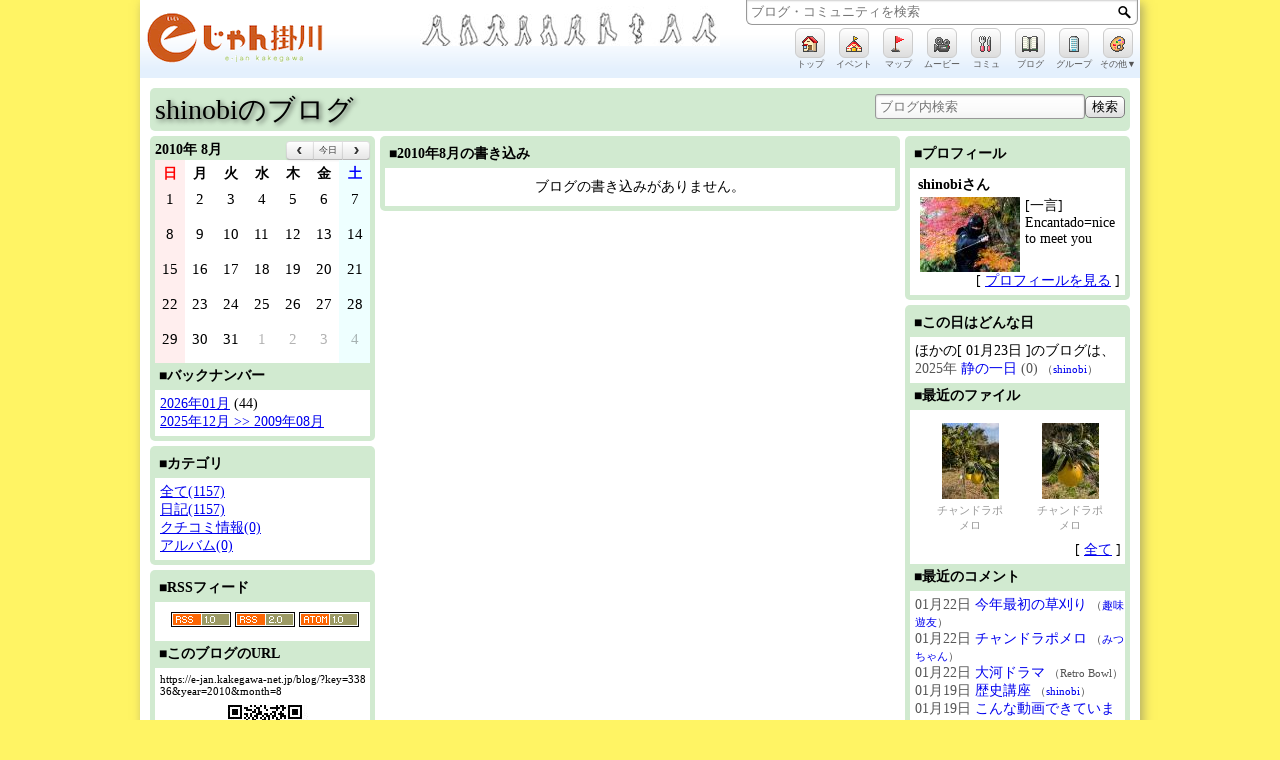

--- FILE ---
content_type: text/html; charset=UTF-8
request_url: https://e-jan.kakegawa-net.jp/blog/?key=33836&year=2010&month=8
body_size: 6426
content:
<!DOCTYPE HTML PUBLIC "-//W3C//DTD HTML 4.01//EN" "http://www.w3.org/TR/html4/strict.dtd">
<html prefix="og: http://ogp.me/ns#" xmlns:og="http://ogp.me/ns#" xmlns:fb="http://www.facebook.com/2008/fbml" xmlns:mixi="http://mixi-platform.com/ns#">
<head>
<meta http-equiv="content-type" content="text/html; charset=UTF-8">
<meta http-equiv="content-style-type" content="text/css">
<meta name="robots" content="noarchive">
<meta name="Keywords" content="地域SNS,OpenSNP,掛川市地域ＳＮＳ「ｅ－じゃん掛川」">
<meta name="Description" content="掛川市地域ＳＮＳ「ｅ－じゃん掛川」">

<title>掛川市地域ＳＮＳ「ｅ－じゃん掛川」::shinobiのブログ</title>

<meta property="og:title" content="掛川市地域ＳＮＳ「ｅ－じゃん掛川」::shinobiのブログ" />
<meta property="og:type" content="website" />
<meta property="og:site_name" content="掛川市地域ＳＮＳ「ｅ－じゃん掛川」" />
<meta property="og:description" content="" />
<meta property="og:url" content="https://e-jan.kakegawa-net.jp/blog/?key=33836&year=2010&month=8" />
<meta property="og:image" content="https://e-jan.kakegawa-net.jp/images/linkage_logo.gif" />

<link rel="alternate" type="application/rss+xml" title="shinobiのブログ(RSS2.0)" href="https://e-jan.kakegawa-net.jp/blog/feed/rss/33836" />
<link rel="alternate" type="application/rss+xml" title="shinobiのブログ(RSS1.0)" href="https://e-jan.kakegawa-net.jp/blog/feed/rdf/33836" />
<link rel="alternate" type="application/atom+xml" title="shinobiのブログ(Atom1.0)" href="https://e-jan.kakegawa-net.jp/blog/feed/atom/33836" />

<link rel="stylesheet" type="text/css" href="/css/opensnp.css?1826913600"/>
<link rel="stylesheet" type="text/css" href="/css/main_menu.css?1826913600"/>
<link rel="stylesheet" type="text/css" href="/blog/css/blog.css?1826913600"/>
<link rel="stylesheet" type="text/css" href="/css/box_css.php?bc=d1ead0&1826913600"/>
<link rel="stylesheet" type="text/css" href="/css/jquery-ui.css?1826913600"/>
<link rel="stylesheet" type="text/css" href="/css/fullcalendar.min.css?1826913600"/>
<link rel="stylesheet" type="text/css" href="css/bcalendar.css?1826913600"/>
<link rel="stylesheet" type="text/css" href="/css/my_menu.css?1826913600"/>
<link rel="stylesheet" type="text/css" href="/friend/css/friend_menu.css?1826913600"/>
<link rel="stylesheet" type="text/css" href="/images/e-jan.kakegawa-net.jp.css?1826913600"/>

<script language="javascript"> var openSnpDir = ""; </script>
<script type="text/javascript" charset="utf-8" src="/js/opensnp.js?1826913600"></script>
<script type="text/javascript" charset="utf-8" src="/js/fscC.js?1826913600"></script>
<script type="text/javascript" charset="utf-8" src="/js/swfobject.js?1826913600"></script>

<script language="javascript"> var mid = 33836; var defaultDate = '2010-08-01'; </script>
<style type="text/css">
<!--
.title{ border-bottom-color:#d1ead0; }
.all_link{ border-top-color:#d1ead0; }
#blog_list_title { background-color:#f6f9e9; border-left-color:#d1ead0; border-top-color:#d1ead0; border-bottom-color:#d1ead0; }
#blog_title { background-color:#f6f9e9; border-left-color:#d1ead0; border-bottom-color:#d1ead0; }
.blog_date { border-right-color:#d1ead0; }
.blog_move { background-color:#d1ead0; }
.blog_status { border-color:#d1ead0; }
.blog_status SPAN { border-color:#d1ead0; }
.blog_status_title { background-color:#f6f9e9; }
.comment_title { border-left-color:#d1ead0; border-bottom-color:#d1ead0; }
.comment_area  { background-color:#f6f9e9; }

.pageing-    { color:#888888; font-family: 'メイリオ', 'Meiryo', 'ＭＳ Ｐゴシック', 'ヒラギノ角ゴ Pro W3', 'Hiragino Kaku Gothic Pro', 'Takao Pゴシック', 'TakaoPGothic'; }
.page_navi-  { font-family:'メイリオ', 'Meiryo', 'ＭＳ Ｐゴシック', 'ヒラギノ角ゴ Pro W3', 'Hiragino Kaku Gothic Pro', 'Takao Pゴシック', 'TakaoPGothic'; font-size:1.2em; }
.page_navi- span,.page_navi- a{ padding:0px 10px; text-decoration:none; display:inline-block; }
.page_navi- span:first-child{ color:gray; }
.page_navi- span:first-child,.page_navi- a:first-child{ border-radius:5px; border-right:0px solid white; }
.page_navi- span:first-child:hover,.page_navi- a:first-child:hover{ background-color:rgba(255,255,255,0.5); }
.page_navi- span:last-child{ color:gray; }
.page_navi- span:last-child,.page_navi- a:last-child { border-radius:5px; }
.page_navi- span:last-child:hover,.page_navi- a:last-child:hover{ background-color:rgba(255,255,255,0.5); }
-->
</style>
</head>

<body>

<div id="container">
<div id="container_bg">

<div id="header">
  <div id="sns_logo">
    <a href="/" id="sns_title" title="トップへ">
      <img src="/images/logo_mini.gif?1826913600" border="0" alt="掛川市地域ＳＮＳ「ｅ－じゃん掛川」" title="掛川市地域ＳＮＳ「ｅ－じゃん掛川」" height="60">
          </a>
  </div>
  <div id="banner_box">
  </div>
  <div id="sns_status">
    <div id="name_status">
      <form id="header_search" name="header_search" method="post" action="/" autocomplete="off">
        <input type="text" id="keyword" name="keyword" maxlength="50" autocomplete="off" title="キーワードを入力" placeholder="ブログ・コミュニティを検索" required="required">
        <button type="submit" id="searchSubmit" name="searchSubmit" value="検索" title="検索"></button>
        <input type="hidden" name="searchbox_value" value="all">
        <input type="hidden" name="token" value="f82c0c3fa3b1c26eff259b64228fdd20d29c3baf">
      </form>
    </div>
    <div id="headerSearchList" class="incrementalList" style="display: none;"><div class="loader-bar"><img src="/img/ajax-loader-bar.gif"></div></div>

      <ul class="iconMenu">
        <li>
          <a href="/" class="iconView" title="トップ"><img src="/img/emoji/images/38.gif" border="0" alt=""></a>
          <div class="iconName">トップ</div>
        </li>
        <li>
          <a href="/community/comm_ecal.php" class="iconView" title="イベント"><img src="/img/emoji/images/64.gif" border="0" alt=""></a>
          <div class="iconName">イベント</div>
        </li>
        <li>
          <a href="/map/" class="iconView" title="マップ"><img src="/img/emoji/images/121.gif" border="0" alt=""></a>
          <div class="iconName">マップ</div>
        </li>
        <li>
          <a href="/tv/" class="iconView" title="ムービー"><img src="/img/emoji/images/58.gif" border="0" alt=""></a>
          <div class="iconName">ムービー</div>
        </li>
        <li>
          <a href="/community/c_search.php" class="iconView" title="コミュ"><img src="/img/emoji/images/50.gif" border="0" alt=""></a>
          <div class="iconName">コミュ</div>
        </li>
        <li>
          <a href="/blog/b_search.php" class="iconView" title="ブログ"><img src="/img/emoji/images/70.gif" border="0" alt=""></a>
          <div class="iconName">ブログ</div>
        </li>
        <li>
          <a href="/group/" class="iconView" title="グループ"><img src="/img/emoji/images/39.gif" border="0" alt=""></a>
          <div class="iconName">グループ</div>
        </li>
        <li style="position: relative;">
          <a href="javascript:void(0)" class="iconView"><img src="/img/emoji/images/62.gif" width="12" height="12" border="0" alt="アート" /></a>
          <div class="iconName">その他▼</div>
          <div class="jumpNavi" style="">
            <form method="post" action="/" id="headerLoginForm" style="margin:0px; padding: 0px;">
            <ul class="iconMenu">
               <li>
                 <a href="javascript:fsc('smaller');" class="iconView fontSize" style="font-size:9px;">あ</a>
                 <div class="iconName">文字縮小</div>
               </li>
               <li>
                 <a href="javascript:fsc('default');" class="iconView fontSize" style="font-size:12px;">あ</a>
                 <div class="iconName">文字標準</div>
               </li>
               <li>
                 <a href="javascript:fsc('larger');" class="iconView fontSize" style="font-size:14px;">あ</a>
                 <div class="iconName">文字拡大</div>
               </li>
               <li style="width: 160px;">
                 <div class="iconView" style="width: 156px; background: none; border:0; filter:none; -ms-filter:none;">
                   <input type="email" name="username"  style="width: 144px;" value="" required="required">
                 </div>
                 <div class="iconName">ユーザ名</div>
               </li>
               <li style="width:60px;">
                 <div class="iconView" style="width: 54px; background: none; border:0; filter:none; -ms-filter:none;">
                   <input type="password" name="password" style="width: 48px;">
                 </div>
                 <div class="iconName" style="width: 100%; text-align: left;">パスワード</div>
               </li>
               <li>
                 <input type="hidden" name="login" value="ログイン" id="login_from_submit">
                 <a href="javascript:headerLoginForm.submit();" class="iconView">
                   <input type="image" name="login_img" id="login_from_submit" onclick="headerLoginForm.submit();" src="/img/emoji/images/216.gif" width="12" height="12" style="width: 12px; height: 12px; border: none; margin-top:8px; ">
                 </a>
                 <div class="iconName">ログイン</div>
               </li>
            </ul>
            </form>
          </div>
        </li>
      </ul>
  </div>
</div>
<div id="main_menu"></div>

<div class="center-box"><div class="center-box-w" style="width:980px; margin-top:10px;">
<div class="box-content">
<div style="width:650px; float:left;"><a href="./?key=33836" class="blogTitle">shinobiのブログ</a></div>
<div style="width:300px; float:right; text-align:right;">
 <form method="post" action="/blog/?key=33836" style="margin:0px;">
   <input type="text" name="keyword" size="10" style="width:200px;" value="" placeholder="ブログ内検索"><input type="submit" name="" value="検索" style="height:22px; border:1px solid gray;">
 </form>
</div>
<div style="clear:both"></div>

</div>
</div></div>

<div id="blog_container">
<div id="blog_container_bg">

  <div id="blog_navigation" style="float:left;">
    <div id="blognavi">
      <div class="center-box"><div class="center-box-w" style="width:225px;">
      <div class="box-content">
        <div id="blogCalendar"></div>
        <div class="title">■バックナンバー</div>
        <div style="padding:5px 0 5px 0; background-color:#FFFFFF;">
          <div style="margin-left:5px;"><div><a href="./?key=33836&year=2026&month=1">2026年01月</a> (44)</div>
<div id="back_number_msg"><a href="javascript:void(0)" onclick="this.style.display='none';document.getElementById('back_number_old').style.display='';">2025年12月 &gt;&gt; 2009年08月</a></div><div id="back_number_old" style="display:none;"><div><a href="./?key=33836&year=2025&month=12">2025年12月</a> (65)</div>
<div><a href="./?key=33836&year=2025&month=11">2025年11月</a> (58)</div>
<div><a href="./?key=33836&year=2025&month=10">2025年10月</a> (63)</div>
<div><a href="./?key=33836&year=2025&month=9">2025年09月</a> (62)</div>
<div><a href="./?key=33836&year=2025&month=8">2025年08月</a> (63)</div>
<div><a href="./?key=33836&year=2025&month=7">2025年07月</a> (60)</div>
<div><a href="./?key=33836&year=2025&month=6">2025年06月</a> (60)</div>
<div><a href="./?key=33836&year=2025&month=5">2025年05月</a> (55)</div>
<div><a href="./?key=33836&year=2025&month=4">2025年04月</a> (55)</div>
<div><a href="./?key=33836&year=2025&month=3">2025年03月</a> (39)</div>
<div><a href="./?key=33836&year=2025&month=2">2025年02月</a> (33)</div>
<div><a href="./?key=33836&year=2025&month=1">2025年01月</a> (46)</div>
<div><a href="./?key=33836&year=2024&month=12">2024年12月</a> (49)</div>
<div><a href="./?key=33836&year=2024&month=11">2024年11月</a> (42)</div>
<div><a href="./?key=33836&year=2024&month=10">2024年10月</a> (47)</div>
<div><a href="./?key=33836&year=2024&month=9">2024年09月</a> (59)</div>
<div><a href="./?key=33836&year=2024&month=8">2024年08月</a> (62)</div>
<div><a href="./?key=33836&year=2024&month=7">2024年07月</a> (64)</div>
<div><a href="./?key=33836&year=2024&month=6">2024年06月</a> (62)</div>
<div><a href="./?key=33836&year=2024&month=5">2024年05月</a> (61)</div>
<div><a href="./?key=33836&year=2024&month=4">2024年04月</a> (8)</div>
<div><a href="./?key=33836&year=2024&month=3">2024年03月</a> (0)</div>
<div><a href="./?key=33836&year=2024&month=2">2024年02月</a> (0)</div>
<div><a href="./?key=33836&year=2024&month=1">2024年01月</a> (0)</div>
<div><a href="./?key=33836&year=2023&month=12">2023年12月</a> (0)</div>
<div><a href="./?key=33836&year=2023&month=11">2023年11月</a> (0)</div>
<div><a href="./?key=33836&year=2023&month=10">2023年10月</a> (0)</div>
<div><a href="./?key=33836&year=2023&month=9">2023年09月</a> (0)</div>
<div><a href="./?key=33836&year=2023&month=8">2023年08月</a> (0)</div>
<div><a href="./?key=33836&year=2023&month=7">2023年07月</a> (0)</div>
<div><a href="./?key=33836&year=2023&month=6">2023年06月</a> (0)</div>
<div><a href="./?key=33836&year=2023&month=5">2023年05月</a> (0)</div>
<div><a href="./?key=33836&year=2023&month=4">2023年04月</a> (0)</div>
<div><a href="./?key=33836&year=2023&month=3">2023年03月</a> (0)</div>
<div><a href="./?key=33836&year=2023&month=2">2023年02月</a> (0)</div>
<div><a href="./?key=33836&year=2023&month=1">2023年01月</a> (0)</div>
<div><a href="./?key=33836&year=2022&month=12">2022年12月</a> (0)</div>
<div><a href="./?key=33836&year=2022&month=11">2022年11月</a> (0)</div>
<div><a href="./?key=33836&year=2022&month=10">2022年10月</a> (0)</div>
<div><a href="./?key=33836&year=2022&month=9">2022年09月</a> (0)</div>
<div><a href="./?key=33836&year=2022&month=8">2022年08月</a> (0)</div>
<div><a href="./?key=33836&year=2022&month=7">2022年07月</a> (0)</div>
<div><a href="./?key=33836&year=2022&month=6">2022年06月</a> (0)</div>
<div><a href="./?key=33836&year=2022&month=5">2022年05月</a> (0)</div>
<div><a href="./?key=33836&year=2022&month=4">2022年04月</a> (0)</div>
<div><a href="./?key=33836&year=2022&month=3">2022年03月</a> (0)</div>
<div><a href="./?key=33836&year=2022&month=2">2022年02月</a> (0)</div>
<div><a href="./?key=33836&year=2022&month=1">2022年01月</a> (0)</div>
<div><a href="./?key=33836&year=2021&month=12">2021年12月</a> (0)</div>
<div><a href="./?key=33836&year=2021&month=11">2021年11月</a> (0)</div>
<div><a href="./?key=33836&year=2021&month=10">2021年10月</a> (0)</div>
<div><a href="./?key=33836&year=2021&month=9">2021年09月</a> (0)</div>
<div><a href="./?key=33836&year=2021&month=8">2021年08月</a> (0)</div>
<div><a href="./?key=33836&year=2021&month=7">2021年07月</a> (0)</div>
<div><a href="./?key=33836&year=2021&month=6">2021年06月</a> (0)</div>
<div><a href="./?key=33836&year=2021&month=5">2021年05月</a> (0)</div>
<div><a href="./?key=33836&year=2021&month=4">2021年04月</a> (0)</div>
<div><a href="./?key=33836&year=2021&month=3">2021年03月</a> (0)</div>
<div><a href="./?key=33836&year=2021&month=2">2021年02月</a> (0)</div>
<div><a href="./?key=33836&year=2021&month=1">2021年01月</a> (0)</div>
<div><a href="./?key=33836&year=2020&month=12">2020年12月</a> (0)</div>
<div><a href="./?key=33836&year=2020&month=11">2020年11月</a> (0)</div>
<div><a href="./?key=33836&year=2020&month=10">2020年10月</a> (0)</div>
<div><a href="./?key=33836&year=2020&month=9">2020年09月</a> (0)</div>
<div><a href="./?key=33836&year=2020&month=8">2020年08月</a> (0)</div>
<div><a href="./?key=33836&year=2020&month=7">2020年07月</a> (0)</div>
<div><a href="./?key=33836&year=2020&month=6">2020年06月</a> (0)</div>
<div><a href="./?key=33836&year=2020&month=5">2020年05月</a> (0)</div>
<div><a href="./?key=33836&year=2020&month=4">2020年04月</a> (0)</div>
<div><a href="./?key=33836&year=2020&month=3">2020年03月</a> (0)</div>
<div><a href="./?key=33836&year=2020&month=2">2020年02月</a> (0)</div>
<div><a href="./?key=33836&year=2020&month=1">2020年01月</a> (0)</div>
<div><a href="./?key=33836&year=2019&month=12">2019年12月</a> (0)</div>
<div><a href="./?key=33836&year=2019&month=11">2019年11月</a> (0)</div>
<div><a href="./?key=33836&year=2019&month=10">2019年10月</a> (0)</div>
<div><a href="./?key=33836&year=2019&month=9">2019年09月</a> (0)</div>
<div><a href="./?key=33836&year=2019&month=8">2019年08月</a> (0)</div>
<div><a href="./?key=33836&year=2019&month=7">2019年07月</a> (0)</div>
<div><a href="./?key=33836&year=2019&month=6">2019年06月</a> (0)</div>
<div><a href="./?key=33836&year=2019&month=5">2019年05月</a> (0)</div>
<div><a href="./?key=33836&year=2019&month=4">2019年04月</a> (0)</div>
<div><a href="./?key=33836&year=2019&month=3">2019年03月</a> (0)</div>
<div><a href="./?key=33836&year=2019&month=2">2019年02月</a> (0)</div>
<div><a href="./?key=33836&year=2019&month=1">2019年01月</a> (0)</div>
<div><a href="./?key=33836&year=2018&month=12">2018年12月</a> (0)</div>
<div><a href="./?key=33836&year=2018&month=11">2018年11月</a> (0)</div>
<div><a href="./?key=33836&year=2018&month=10">2018年10月</a> (0)</div>
<div><a href="./?key=33836&year=2018&month=9">2018年09月</a> (0)</div>
<div><a href="./?key=33836&year=2018&month=8">2018年08月</a> (0)</div>
<div><a href="./?key=33836&year=2018&month=7">2018年07月</a> (0)</div>
<div><a href="./?key=33836&year=2018&month=6">2018年06月</a> (0)</div>
<div><a href="./?key=33836&year=2018&month=5">2018年05月</a> (0)</div>
<div><a href="./?key=33836&year=2018&month=4">2018年04月</a> (0)</div>
<div><a href="./?key=33836&year=2018&month=3">2018年03月</a> (0)</div>
<div><a href="./?key=33836&year=2018&month=2">2018年02月</a> (0)</div>
<div><a href="./?key=33836&year=2018&month=1">2018年01月</a> (0)</div>
<div><a href="./?key=33836&year=2017&month=12">2017年12月</a> (0)</div>
<div><a href="./?key=33836&year=2017&month=11">2017年11月</a> (0)</div>
<div><a href="./?key=33836&year=2017&month=10">2017年10月</a> (0)</div>
<div><a href="./?key=33836&year=2017&month=9">2017年09月</a> (0)</div>
<div><a href="./?key=33836&year=2017&month=8">2017年08月</a> (0)</div>
<div><a href="./?key=33836&year=2017&month=7">2017年07月</a> (0)</div>
<div><a href="./?key=33836&year=2017&month=6">2017年06月</a> (0)</div>
<div><a href="./?key=33836&year=2017&month=5">2017年05月</a> (0)</div>
<div><a href="./?key=33836&year=2017&month=4">2017年04月</a> (0)</div>
<div><a href="./?key=33836&year=2017&month=3">2017年03月</a> (0)</div>
<div><a href="./?key=33836&year=2017&month=2">2017年02月</a> (0)</div>
<div><a href="./?key=33836&year=2017&month=1">2017年01月</a> (0)</div>
<div><a href="./?key=33836&year=2016&month=12">2016年12月</a> (0)</div>
<div><a href="./?key=33836&year=2016&month=11">2016年11月</a> (0)</div>
<div><a href="./?key=33836&year=2016&month=10">2016年10月</a> (0)</div>
<div><a href="./?key=33836&year=2016&month=9">2016年09月</a> (0)</div>
<div><a href="./?key=33836&year=2016&month=8">2016年08月</a> (0)</div>
<div><a href="./?key=33836&year=2016&month=7">2016年07月</a> (0)</div>
<div><a href="./?key=33836&year=2016&month=6">2016年06月</a> (0)</div>
<div><a href="./?key=33836&year=2016&month=5">2016年05月</a> (0)</div>
<div><a href="./?key=33836&year=2016&month=4">2016年04月</a> (0)</div>
<div><a href="./?key=33836&year=2016&month=3">2016年03月</a> (0)</div>
<div><a href="./?key=33836&year=2016&month=2">2016年02月</a> (0)</div>
<div><a href="./?key=33836&year=2016&month=1">2016年01月</a> (0)</div>
<div><a href="./?key=33836&year=2015&month=12">2015年12月</a> (0)</div>
<div><a href="./?key=33836&year=2015&month=11">2015年11月</a> (0)</div>
<div><a href="./?key=33836&year=2015&month=10">2015年10月</a> (0)</div>
<div><a href="./?key=33836&year=2015&month=9">2015年09月</a> (0)</div>
<div><a href="./?key=33836&year=2015&month=8">2015年08月</a> (0)</div>
<div><a href="./?key=33836&year=2015&month=7">2015年07月</a> (0)</div>
<div><a href="./?key=33836&year=2015&month=6">2015年06月</a> (0)</div>
<div><a href="./?key=33836&year=2015&month=5">2015年05月</a> (0)</div>
<div><a href="./?key=33836&year=2015&month=4">2015年04月</a> (0)</div>
<div><a href="./?key=33836&year=2015&month=3">2015年03月</a> (0)</div>
<div><a href="./?key=33836&year=2015&month=2">2015年02月</a> (0)</div>
<div><a href="./?key=33836&year=2015&month=1">2015年01月</a> (0)</div>
<div><a href="./?key=33836&year=2014&month=12">2014年12月</a> (0)</div>
<div><a href="./?key=33836&year=2014&month=11">2014年11月</a> (0)</div>
<div><a href="./?key=33836&year=2014&month=10">2014年10月</a> (0)</div>
<div><a href="./?key=33836&year=2014&month=9">2014年09月</a> (0)</div>
<div><a href="./?key=33836&year=2014&month=8">2014年08月</a> (0)</div>
<div><a href="./?key=33836&year=2014&month=7">2014年07月</a> (0)</div>
<div><a href="./?key=33836&year=2014&month=6">2014年06月</a> (0)</div>
<div><a href="./?key=33836&year=2014&month=5">2014年05月</a> (0)</div>
<div><a href="./?key=33836&year=2014&month=4">2014年04月</a> (0)</div>
<div><a href="./?key=33836&year=2014&month=3">2014年03月</a> (0)</div>
<div><a href="./?key=33836&year=2014&month=2">2014年02月</a> (0)</div>
<div><a href="./?key=33836&year=2014&month=1">2014年01月</a> (0)</div>
<div><a href="./?key=33836&year=2013&month=12">2013年12月</a> (0)</div>
<div><a href="./?key=33836&year=2013&month=11">2013年11月</a> (0)</div>
<div><a href="./?key=33836&year=2013&month=10">2013年10月</a> (0)</div>
<div><a href="./?key=33836&year=2013&month=9">2013年09月</a> (0)</div>
<div><a href="./?key=33836&year=2013&month=8">2013年08月</a> (0)</div>
<div><a href="./?key=33836&year=2013&month=7">2013年07月</a> (0)</div>
<div><a href="./?key=33836&year=2013&month=6">2013年06月</a> (0)</div>
<div><a href="./?key=33836&year=2013&month=5">2013年05月</a> (0)</div>
<div><a href="./?key=33836&year=2013&month=4">2013年04月</a> (0)</div>
<div><a href="./?key=33836&year=2013&month=3">2013年03月</a> (0)</div>
<div><a href="./?key=33836&year=2013&month=2">2013年02月</a> (0)</div>
<div><a href="./?key=33836&year=2013&month=1">2013年01月</a> (0)</div>
<div><a href="./?key=33836&year=2012&month=12">2012年12月</a> (0)</div>
<div><a href="./?key=33836&year=2012&month=11">2012年11月</a> (0)</div>
<div><a href="./?key=33836&year=2012&month=10">2012年10月</a> (0)</div>
<div><a href="./?key=33836&year=2012&month=9">2012年09月</a> (0)</div>
<div><a href="./?key=33836&year=2012&month=8">2012年08月</a> (0)</div>
<div><a href="./?key=33836&year=2012&month=7">2012年07月</a> (0)</div>
<div><a href="./?key=33836&year=2012&month=6">2012年06月</a> (0)</div>
<div><a href="./?key=33836&year=2012&month=5">2012年05月</a> (0)</div>
<div><a href="./?key=33836&year=2012&month=4">2012年04月</a> (0)</div>
<div><a href="./?key=33836&year=2012&month=3">2012年03月</a> (0)</div>
<div><a href="./?key=33836&year=2012&month=2">2012年02月</a> (0)</div>
<div><a href="./?key=33836&year=2012&month=1">2012年01月</a> (0)</div>
<div><a href="./?key=33836&year=2011&month=12">2011年12月</a> (0)</div>
<div><a href="./?key=33836&year=2011&month=11">2011年11月</a> (0)</div>
<div><a href="./?key=33836&year=2011&month=10">2011年10月</a> (0)</div>
<div><a href="./?key=33836&year=2011&month=9">2011年09月</a> (0)</div>
<div><a href="./?key=33836&year=2011&month=8">2011年08月</a> (0)</div>
<div><a href="./?key=33836&year=2011&month=7">2011年07月</a> (0)</div>
<div><a href="./?key=33836&year=2011&month=6">2011年06月</a> (0)</div>
<div><a href="./?key=33836&year=2011&month=5">2011年05月</a> (0)</div>
<div><a href="./?key=33836&year=2011&month=4">2011年04月</a> (0)</div>
<div><a href="./?key=33836&year=2011&month=3">2011年03月</a> (0)</div>
<div><a href="./?key=33836&year=2011&month=2">2011年02月</a> (0)</div>
<div><a href="./?key=33836&year=2011&month=1">2011年01月</a> (0)</div>
<div><a href="./?key=33836&year=2010&month=12">2010年12月</a> (0)</div>
<div><a href="./?key=33836&year=2010&month=11">2010年11月</a> (0)</div>
<div><a href="./?key=33836&year=2010&month=10">2010年10月</a> (0)</div>
<div><a href="./?key=33836&year=2010&month=9">2010年09月</a> (0)</div>
<div><a href="./?key=33836&year=2010&month=8">2010年08月</a> (0)</div>
<div><a href="./?key=33836&year=2010&month=7">2010年07月</a> (0)</div>
<div><a href="./?key=33836&year=2010&month=6">2010年06月</a> (0)</div>
<div><a href="./?key=33836&year=2010&month=5">2010年05月</a> (0)</div>
<div><a href="./?key=33836&year=2010&month=4">2010年04月</a> (0)</div>
<div><a href="./?key=33836&year=2010&month=3">2010年03月</a> (0)</div>
<div><a href="./?key=33836&year=2010&month=2">2010年02月</a> (0)</div>
<div><a href="./?key=33836&year=2010&month=1">2010年01月</a> (0)</div>
<div><a href="./?key=33836&year=2009&month=12">2009年12月</a> (0)</div>
<div><a href="./?key=33836&year=2009&month=11">2009年11月</a> (0)</div>
<div><a href="./?key=33836&year=2009&month=10">2009年10月</a> (0)</div>
<div><a href="./?key=33836&year=2009&month=9">2009年09月</a> (0)</div>
<div><a href="./?key=33836&year=2009&month=8">2009年08月</a> (0)</div>
</div>
</div>
        </div>
      </div>
      </div></div>

      <div class="center-box"><div class="center-box-w" style="width:225px; margin-top:5px;">
      <div class="box-content">
        <div class="title">■カテゴリ</div>
        <div style="padding:5px 0 5px 0; background-color:#FFFFFF;">
          <div style="margin-left:5px;"><div><a href="./?key=33836">全て(1157)</a></div>
<div><a href="./?key=33836&cid=1">日記(1157)</a></div>
<div><a href="./?key=33836&cid=2">クチコミ情報(0)</a></div>
<div><a href="./?key=33836&cid=3">アルバム(0)</a></div>
</div>
        </div>
      </div>
      </div></div>

      <div class="center-box"><div class="center-box-w" style="width:225px; margin-top:5px;">
      <div class="box-content">
        <div class="title">■RSSフィード</div>
        <div style="padding:10px 0px; text-align:center; background-color:#FFFFFF;">
          <div style="margin-left:5px;">
            <a href="feed/rdf/33836.rdf"><img src="../img/feed_rdf.gif" border="0" width="60" height="15" alt="RSS 1.0"></a>
            <a href="feed/rss/33836.rss"><img src="../img/feed_rss.gif" border="0" width="60" height="15" alt="RSS 2.0"></a>
            <a href="feed/atom/33836.atom"><img src="../img/feed_atom.gif" border="0" width="60" height="15" alt="Atom 1.0"></a>
          </div>
        </div>
        <div class="title">■このブログのURL</div>
        <div style="padding:5px 0 5px 0; background-color:#FFFFFF;">
          <div style="margin-left:5px; font-size:80%;">
            https://e-jan.kakegawa-net.jp/blog/?key=33836&year=2010&month=8            <div align="center">
              <a href="../img/qr/qr_img.php?d=https%3A%2F%2Fe-jan.kakegawa-net.jp%2Fblog%2F%3Fkey%3D33836%26year%3D2010%26month%3D8&e=M&t=J&s=3" target="_blank">
                <img src="../img/qr/qr_img.php?d=https%3A%2F%2Fe-jan.kakegawa-net.jp%2Fblog%2F%3Fkey%3D33836%26year%3D2010%26month%3D8&e=M&t=J&s=2" align="middle" border="0">
              </a>
            </div>
          </div>
        </div>

      </div>
      </div></div>

    </div>
  </div>


  <div id="blog_contents">
    <div id="blogmain">
      <div class="contents">
        <div class="center-box"><div class="center-box-w" style="width:520px;">
        <div class="box-content">
          <div class="title" style="background-color:#d1ead0;">■2010年8月の書き込み</div>
<div style="text-align:center; padding:10px; background-color:#FFFFFF;">ブログの書き込みがありません。</div>        </div>
        </div></div>
      </div>
    </div>
  </div>

  <div id="blog_navigation">
    <div id="blognavi">
      <div class="center-box"><div class="center-box-w" style="width:225px;">
      <div class="box-content">
      <div class="title">■プロフィール</div>
      <div style="padding:5px; background-color:#FFFFFF;">
        <div style="font-weight:bold; margin:3px;">shinobiさん</div>
        <div class="pic" style="width:100%;"><a href="/profile/?key=33836" ><img name="_TempImage" src="/img/image/z_profile/v_100x100/304789_816994_1671966927.jpg" border="0" ></a>
[一言]<br><div title="Encantado=nice to meet you">Encantado=nice to meet you</div></div>
        <div style="text-align:right; clear:left;">[ <a href="../profile/?key=33836">プロフィールを見る</a> ]</div>
      </div>
      </div>
      </div></div>

      <div class="center-box"><div class="center-box-w" style="width:225px; margin-top:5px;">
      <div class="box-content">
        <div class="title">■この日はどんな日</div>
        <div style="padding:5px 0 5px 0; background-color:#FFFFFF;">
          <div style="margin-left:5px;">ほかの[ 01月23日 ]のブログは、
    <div align="left" class="news_link" style="color:#555;"><span title="2025/01/23 21:33">2025年</span> <a href="/blog/blog.php?key=860652"   >静の一日</a> (0) <span style="font-size:80%;" class="name_link">（<a href="/profile/?key=33836">shinobi</a>）</span></div>
</div>
        </div>
        <div class="title">■最近のファイル</div>
        <div style="padding:5px 0 5px 0; background-color:#FFFFFF;">
          <div style="margin-left:5px;"><table border="0" width="200" cellpadding="8" cellspacing="0" align="center" style="background-color:#FFFFFF;">
<tr bgcolor=#FFFFFF>
<td width="80" align="center" valign="top" class="news_link">
  <table border="0" cellspacing="0" cellpadding="0"style="width:76px; word-break:break-all;">
    <tr>
      <td align="center" valign="middle" style="width:76px; height:76px;"><a href="/img/image/blog/i/198065_936377_1769039176.jpg" target="_blank"><img name="_TempImage" src="/img/image/blog/v_76x76/198065_936377_1769039176.jpg" border="0" ></a>
</td>
    </tr>
    <tr>
      <td align="center">
       <a href="/blog/blog.php?key=863771" style="font-size:80%; color:#999999; display: block;" title="チャンドラポメロ">チャンドラポメロ</a>
      </td>
    </tr>
  </table>
</td>
<td width="80" align="center" valign="top" class="news_link">
  <table border="0" cellspacing="0" cellpadding="0"style="width:76px; word-break:break-all;">
    <tr>
      <td align="center" valign="middle" style="width:76px; height:76px;"><a href="/img/image/blog/i/155545_936378_1769039180.jpg" target="_blank"><img name="_TempImage" src="/img/image/blog/v_76x76/155545_936378_1769039180.jpg" border="0" ></a>
</td>
    </tr>
    <tr>
      <td align="center">
       <a href="/blog/blog.php?key=863771" style="font-size:80%; color:#999999; display: block;" title="チャンドラポメロ">チャンドラポメロ</a>
      </td>
    </tr>
  </table>
</td>
</tr>
</table><div align="right">[ <a href="../blog/blog_files.php?key=33836">全て</a> ]&nbsp;</div>
</div>
        </div>
        <div class="title">■最近のコメント</div>
        <div style="padding:5px 0 5px 0; background-color:#FFFFFF;">
          <div style="margin-left:5px;">    <div align="left" class="news_link" style="color:#555;"><span title="2026/01/22 20:30">01月22日</span> <a href="/blog/blog.php?key=863770">今年最初の草刈り</a> <span style="font-size:80%;" class="name_link">（<a href="/profile/?key=42198">趣味遊友</a>）</span></div>
    <div align="left" class="news_link" style="color:#555;"><span title="2026/01/22 14:21">01月22日</span> <a href="/blog/blog.php?key=863771">チャンドラポメロ</a> <span style="font-size:80%;" class="name_link">（<a href="/profile/?key=44231">みつちゃん</a>）</span></div>
    <div align="left" class="news_link" style="color:#555;"><span title="2026/01/22 12:39">01月22日</span> <a href="/blog/blog.php?key=863660">大河ドラマ</a> <span style="font-size:80%;" class="name_link">（Retro Bowl）</span></div>
    <div align="left" class="news_link" style="color:#555;"><span title="2026/01/19 20:53">01月19日</span> <a href="/blog/blog.php?key=863729">歴史講座</a> <span style="font-size:80%;" class="name_link">（<a href="/profile/?key=33836">shinobi</a>）</span></div>
    <div align="left" class="news_link" style="color:#555;"><span title="2026/01/19 20:51">01月19日</span> <a href="/blog/blog.php?key=863743">こんな動画できていました</a> <span style="font-size:80%;" class="name_link">（<a href="/profile/?key=33836">shinobi</a>）</span></div>
    <div align="left" class="news_link" style="color:#555;"><span title="2026/01/19 20:50">01月19日</span> <a href="/blog/blog.php?key=863724">掛川市民は○○易い？</a> <span style="font-size:80%;" class="name_link">（<a href="/profile/?key=33836">shinobi</a>）</span></div>
    <div align="left" class="news_link" style="color:#555;"><span title="2026/01/19 20:47">01月19日</span> <a href="/blog/blog.php?key=863724">掛川市民は○○易い？</a> <span style="font-size:80%;" class="name_link">（<a href="/profile/?key=33836">shinobi</a>）</span></div>
    <div align="left" class="news_link" style="color:#555;"><span title="2026/01/19 13:41">01月19日</span> <a href="/blog/blog.php?key=863724">掛川市民は○○易い？</a> <span style="font-size:80%;" class="name_link">（<a href="/profile/?key=52976">桜木サポーターG</a>）</span></div>
    <div align="left" class="news_link" style="color:#555;"><span title="2026/01/19 13:36">01月19日</span> <a href="/blog/blog.php?key=863743">こんな動画できていました</a> <span style="font-size:80%;" class="name_link">（<a href="/profile/?key=52976">桜木サポーターG</a>）</span></div>
    <div align="left" class="news_link" style="color:#555;"><span title="2026/01/18 22:52">01月18日</span> <a href="/blog/blog.php?key=863729">歴史講座</a> <span style="font-size:80%;" class="name_link">（<a href="/profile/?key=41321">minon</a>）</span></div>
</div>
        </div>
        <div class="title">■最近の書き込み</div>
        <div style="padding:5px 0 5px 0; background-color:#FFFFFF;">
          <div style="margin-left:5px;">    <div align="left" class="news_link" style="color:#555;"><span title="2026/01/22 14:26">01月22日</span> <a href="/blog/blog.php?key=863774"   >またまた青春の1ページが・・・</a> (0) <span style="font-size:80%;" class="name_link">（<a href="/profile/?key=33836">shinobi</a>）</span></div>
    <div align="left" class="news_link" style="color:#555;"><span title="2026/01/22 09:03">01月22日</span> <a href="/blog/blog.php?key=863771"   >チャンドラポメロ</a> (1) <span style="font-size:80%;" class="name_link">（<a href="/profile/?key=33836">shinobi</a>）</span></div>
    <div align="left" class="news_link" style="color:#555;"><span title="2026/01/21 20:53">01月21日</span> <a href="/blog/blog.php?key=863770"   >今年最初の草刈り</a> (1) <span style="font-size:80%;" class="name_link">（<a href="/profile/?key=33836">shinobi</a>）</span></div>
    <div align="left" class="news_link" style="color:#555;"><span title="2026/01/21 09:22">01月21日</span> <a href="/blog/blog.php?key=863762"   >梅一輪の暖かさ・・・</a> (0) <span style="font-size:80%;" class="name_link">（<a href="/profile/?key=33836">shinobi</a>）</span></div>
    <div align="left" class="news_link" style="color:#555;"><span title="2026/01/20 20:38">01月20日</span> <a href="/blog/blog.php?key=863757"   >さぶかったです</a> (0) <span style="font-size:80%;" class="name_link">（<a href="/profile/?key=33836">shinobi</a>）</span></div>
    <div align="left" class="news_link" style="color:#555;"><span title="2026/01/20 06:15">01月20日</span> <a href="/blog/blog.php?key=863751"   >やっと工事へ</a> (0) <span style="font-size:80%;" class="name_link">（<a href="/profile/?key=33836">shinobi</a>）</span></div>
    <div align="left" class="news_link" style="color:#555;"><span title="2026/01/19 18:31">01月19日</span> <a href="/blog/blog.php?key=863748"   >こんな試食してみました</a> (0) <span style="font-size:80%;" class="name_link">（<a href="/profile/?key=33836">shinobi</a>）</span></div>
    <div align="left" class="news_link" style="color:#555;"><span title="2026/01/19 09:04">01月19日</span> <a href="/blog/blog.php?key=863743"   >こんな動画できていました</a> (2) <span style="font-size:80%;" class="name_link">（<a href="/profile/?key=33836">shinobi</a>）</span></div>
    <div align="left" class="news_link" style="color:#555;"><span title="2026/01/18 17:27">01月18日</span> <a href="/blog/blog.php?key=863736"   >忍者新人研修</a> (0) <span style="font-size:80%;" class="name_link">（<a href="/profile/?key=33836">shinobi</a>）</span></div>
    <div align="left" class="news_link" style="color:#555;"><span title="2026/01/18 07:02">01月18日</span> <a href="/blog/blog.php?key=863731"   >復活</a> (0) <span style="font-size:80%;" class="name_link">（<a href="/profile/?key=33836">shinobi</a>）</span></div>
</div>
        </div>
      </div>
      </div></div>

    </div>
  </div>
</div>
</div>

<br style="clear:both;">    <div id="footer_bar"></div>
    <div id="footer_menu">
      <a href="/">トップ</a>
      | <a href="/information.php">お知らせ</a>
  | <a href="/pages/about.php">このサイトについて</a>
  | <a href="/pages/privacy.php">個人情報の取り扱いについて</a>
  | <a href="/pages/rules.php">利用規約</a>
  | <a href="/pages/entrance.php">使い方</a>      | <a href="/ask.php">お問い合わせ</a>
    </div>
    <div id="footer_bar2"></div>

    <div id="copyright">
      Copyright(c)2015 Kakegawa City Office. All rights reserved            <div id="system_ver">Produced by OpenSNP Project. [ OpenSNP System <a href="http://opensnp.jp/release/" target="_blank"></a>β ]</div>
    </div>

  </div>
</div>
<script type="text/javascript" charset="utf-8" src="/js/jquery.js?1826913600"></script>
<script type="text/javascript" charset="utf-8" src="/js/jquery-ui.js?1826913600"></script>
<script type="text/javascript" charset="utf-8" src="/js/moment.min.js?1826913600"></script>
<script type="text/javascript" charset="utf-8" src="/js/fullcalendar.min.js?1826913600"></script>
<script type="text/javascript" charset="utf-8" src="/js/lang/ja.js?1826913600"></script>
<script type="text/javascript" charset="utf-8" src="js/bcalendar.min.js?1826913600"></script>
<script type="text/javascript" charset="utf-8" src="/js/wResizeLayout.js?1826913600"></script>

</body>
</html>


--- FILE ---
content_type: text/html; charset=UTF-8
request_url: https://e-jan.kakegawa-net.jp/img/image/z_profile/v_100x100/304789_816994_1671966927.jpg
body_size: 3192
content:
���� JFIF  ` `  �� >CREATOR: gd-jpeg v1.0 (using IJG JPEG v62), default quality
�� C 		
 $.' ",#(7),01444'9=82<.342�� C			2!!22222222222222222222222222222222222222222222222222��  K d" ��           	
�� �   } !1AQa"q2���#B��R��$3br�	
%&'()*456789:CDEFGHIJSTUVWXYZcdefghijstuvwxyz���������������������������������������������������������������������������        	
�� �  w !1AQaq"2�B����	#3R�br�
$4�%�&'()*56789:CDEFGHIJSTUVWXYZcdefghijstuvwxyz��������������������������������������������������������������������������   ? �n/ebm�x�!�Ҥ�y9$rG��4I��Jd�����s���O5�Yf��m���o�ۑ\�0$F�N79���&�jh{8?eȤ�w!��6����'�?�³��3mP<�p]�'�Lc�j�\� �L�Kygzu��e\Z���,�φ?�pJ�!g�zp�Fn�wc��B�q��c��q֦��4Q�k�#�ݩҕ��,�f�͖<�����{��m:wG]�nݼqӶx�G5�c�r�+F�U��cN���~���8�[\���vҪ���s:S}�v�!g�M��(wu#��8� #�Iy�����Ƭ�	e<�^x�s�o�O-�侧<�x��$FX|�M�A� ���~U�j�Y['�K,����'���}�+�f�"��v�BC��䃌���+:�W��lg7J�7�eYK��<c#�rO=�ф�V�ӗ܏>�H�B�fY���Pe��*%���s�p�Yڴ�E�=�*:��c�~����ci�dp��*��$��kH���� -v��x���'��9kc,j2ہ��z9U�X$1�m�_��Z+Nc>c�-F�����Zm��pz����9���#_"��.�(&=?>��`�,
������p2N.icwiiU�W�� ~_�!;-tg�K �~n����jK��ӡ��D®�q��k��R�D H��#��z���ѶƤ>U�$c�_΢�<$����0�� =�:��Vzt�B�mTH��s2�H���V-�����sofns#a{g����]4V��/����B ���0?ϵr���L������ϕT X���2Q�:�q���G5ztb���!�%�֏��*%ɇv��v0�?���^"�����U�s�4j���5Iί��t��6�n�<)<��.��N�RH�bx?~�aU��һgN�\����IK�����[�`��8�s:JJ�����������]WFy�#��yy�� 끜��ۏ�^��MKR�!��=I�z��x���ro��Fx��[p�pL���I�"|�vء�۬zQ�"ƨ�GP��� O��Dp��{��6����/<��� �U��X�Kx�j��=Py�ߑYQ���m�A;@��j#JJnM���H���p�4��]�}I���QӤ����WdI�{�z+m��=�ϳ�H_O�yS���0ry��o¯ϥ�>����Xs�x�緥I�N#�c���o �c�l�o����
�;���u$�pʣ��_��Z4�SqwDGl6�<p�;8�'OA��ɦ���0�7S����|zV�K���R#U`��	�z�N;�֠�F�D�y���H�1�I^��� 
��Z����Bԭ-O:�����:d)`�@I{�v��ts�w��������"M��()�댂9�u�~-�D#MY��1�TS���z�{�������핍I��&�����i+jx�e,G��pR�+�y^�v���
�P��5Whc,VY��A=q׊��u�ԍ"۝��r�Tv<
���E��[�Ѿ�ѡJ��l�+�$�z{�� ���Xɽ����{o�5������1���8l��d ��Vθ�W-,;�q6�X�����?�I�O�;Kg��Z�l�¨��n2� �uN����0���@�#�\s���rK���3�E��y[
\de n����W(���󡜐�aa���I�?ϥtZ3���ŽŌ��=��g��~8�Շt��M�|��v�����U2i��E���+�MdTP�p�WSkg����~�K�~��Y]��;#�F�ᕎ� �S��y�3�q�>�v��C
Ƙ+���z��f��RXD�h��|�N?Oƥ��m�w���@ ���ԩ(]�{tgN�q��}z���R݀�c��?�~��]·�L��1�О��m�Eh/���DP����>�8���V�	��B��\�N���^t0�G^ë���5�߈�Ia{o"ImR�;�=Ga��ּ��S��K,1�÷�8PL =��Ҵ�r�#[A#F$�s�<~"��-> PXz�_M�N4#ǪӨ�:����q38^z*� 8�Z�n����q!x�g۸.I���kD��lm݆9���W����Z�պ��c7!8�o��,UI㹦
S�W5t�}ͨ�t�(�H$d���kV���N�-`hK7ʱF`����zt��t��ΰ����<n�������I���72�C�~���㎟7�5�����!и�R�h�Kc�j�nG���sz�ɧk��ᕰя�v��ƻ�OO���qysj����v����B�����}�aY$���O#��:5���el-T�go��5l��ۉ�ݤ'�2\��� ��h�uZ�ўj�U��<����Z�}�� je.щV��8�Hl��q\ޥ���o�i.�����A�	$�v��v��D����2RH���x�py�W�Ě����|��''�QXҊ{�9#����M`�0[Y�m�Vb������{b�o�Aw�K��V!T����楶�K�W-梮Ѹr q�Q���ZzdM�`!Y��8�J�F1[JI��j�/C�N���H2���p9��b�"]��vN8������P��!c�=j�����,i��r����^H�Gs��~p=���~�Zx��E���%ٹ�JWi�8�Ԛ�����{�����`<��<W."�'����B��`�~���S�B���S�Cv
b?�l������X.��a�FEy�c>%pK��O$/���ZG��"Gp�jnf���B�	��W���BR��Ec��:q�$�}�Vy����"�~\dp}��f��Ӛ����, ��8����J���(_�`\�O��|t�j��"��jH�#�ON��B��M=����הh�ۜ�������Th��Bm� �����1����99翽�+�?�e���

--- FILE ---
content_type: text/html; charset=UTF-8
request_url: https://e-jan.kakegawa-net.jp/img/image/blog/v_76x76/198065_936377_1769039176.jpg
body_size: 2023
content:
���� JFIF  ` `  �� >CREATOR: gd-jpeg v1.0 (using IJG JPEG v80), default quality
�� C 		
 $.' ",#(7),01444'9=82<.342�� C			2!!22222222222222222222222222222222222222222222222222��  L 9" ��           	
�� �   } !1AQa"q2���#B��R��$3br�	
%&'()*456789:CDEFGHIJSTUVWXYZcdefghijstuvwxyz���������������������������������������������������������������������������        	
�� �  w !1AQaq"2�B����	#3R�br�
$4�%�&'()*56789:CDEFGHIJSTUVWXYZcdefghijstuvwxyz��������������������������������������������������������������������������   ? ���j1�N��{�P�<���	� ���\��G�D�+{��p ��� �L��*�I��H�����3� �m���qVݦ�$���d�`c"�
g�pOn���=<uUX��R��c���d�Nc��F��8���9� �Y�v�q�kB���[@T4J�ל�>�2{�u|�"��2��NU�c�;��V��� 6?h�*��ɷ��<�ؒq�#��������N�~�;���+O�Xd|�<�� �S�]��iw�o'��r���F�\�4��pg��q��^��b͖2lk�2��c<�ӟ�]��*�ڙ��t��SA,}*��[������Ȓ6 #�j�`�5ԡ.y3Ǵ�Շ���2����T���s�a���T�!��f���8a�as�n�ǧ��r�wwZx����c'�PA8��G�iiWl��g/rK}�\dq�Ҿi��R}�^�]M�b��R�ۧ��4$,�"m9#�p==EKvV6���<�M�2��7r	���Y���-��3�i�N�����G�9���E��&�%T�0 ϶я\��뚙^1V�����(LQ\��� �$��,�-7G�+�ѳ�U���}t����ซP��vv���= �힜�f���*�6�'����;)DN�Y��~!��y��/��$�� ��_����� ��� 
��#u�*?��� <� ���5ԪO���QYl埂��W�=+CIK�$��0@�6��@9ɧ��.Wik�"S�� �'��� UjE���f6W�6�!�[�dm�q�㱬�m
�dWm5����u��%�逥N��89�N�~�D�n ��Rɀs����:c�����\�i��v\�<�ѩ-��c���h�.���EX��NG�;�Ϯ8�]��]��쇏V��Ԡa��Y���@9��ך�Z�4��1̳��\ CmQ�_�I$��i#_2b[̈́c;� J����=r=��3�v�\�.��5��=��l:�x#��`�5"Ԣ�MlAq��֋������\�����Y��o� =��K���]�%�ǔ7��� g��Y;������ ��H��]��ǭ[���1��-�3���?<�X���\y�l#e�gQ�ӟ�;̍�r许 �q��z�MsFۤ���H���?�U�i3���Y�4�C�g`������������%<9�WE�A���'<d�=�R}�sn6b%�
�` ��� �
����dW� >l�0}�<�j+F��t�k~!�ߛS>���Q�k���������rW�Vlc��<	qi!��G���خ����[�.�uo��3�ӡ�k�:=GR�kل/l�sne����Y�Z���N"ir�+P��5-/b��W!� ��x�ߧ~���O�#���?%�f��]�tj�w���o��σ���^�+�u99;�MԒ��� ��z� ����q����c�;����'�g[F�,�$�Y��8)��mX��c琻��ӎ�� e3v:���9����J�;�����
A��s٬$�$BT^2�_�?׷N��,�R�E�<c���Zr;,����q�I����q�6�ȇ|3;3b�A �r:�w���淹����!���:��I ���� zWGdZ��.�[��ɀz�5�gC��Q+���rW�֋$*��W�b=��]f��6B@#p:S��� ���ƭ�ol$F>�G/�� =��� 
���r�=Y��

--- FILE ---
content_type: text/html; charset=UTF-8
request_url: https://e-jan.kakegawa-net.jp/img/image/blog/v_76x76/155545_936378_1769039180.jpg
body_size: 1954
content:
���� JFIF  ` `  �� >CREATOR: gd-jpeg v1.0 (using IJG JPEG v80), default quality
�� C 		
 $.' ",#(7),01444'9=82<.342�� C			2!!22222222222222222222222222222222222222222222222222��  L 9" ��           	
�� �   } !1AQa"q2���#B��R��$3br�	
%&'()*456789:CDEFGHIJSTUVWXYZcdefghijstuvwxyz���������������������������������������������������������������������������        	
�� �  w !1AQaq"2�B����	#3R�br�
$4�%�&'()*56789:CDEFGHIJSTUVWXYZcdefghijstuvwxyz��������������������������������������������������������������������������   ? ��Ws$�˓��zn���]cʜ�����I����[�#�4�k{u|�jb�V^�v�s�1F��%��G��� 몗�ۻ�̅�B{��w���ı܏+j(��w<�+J�[�Q�\�V�ڼz�s�S�[�]���5�J�w4SF�1R�1�q�8�5[kx5mY�t�VHNq�rN��|� ��E�n�Մ��:񎣩�s�U�/��j�n���o4��Q�V$t��Vn^�-Q���Q�!K� c� �Z_�_������ϧ��V�T�A���������h�眿�TU�{r��H�-b�jYIi'�7�@n�݌�<q�5����S�.&�s�H��d0N�g�j�n��>�MÆeT��7����ŷvMud�6L�Q��X���+NGf�Ϯ�s��G4rB����a���ז�k�M֊t�E��Y�p�!R�u� �|�� ���{h��b�Hՙ��7e~U�rp[���*��`PZli����*O�̓��Gr(�����Z�΄٬d�����i`{Fs�ƶ<1�=�ͬukcfNŐ�������w�g�^�>���A�OlyG�����ֵt�����+�m]���#�=�M-5b-�Z4Z6���p�n�>�6���I��FOQ�3�Y�n�� ?�� �?� ^���-c����5BD|�rA=r8�:�)������(� ¹��`�6�3z���%����ŵ�Io�l�g��os�����R`� ��OX<�Ot��F�cc���=�]���vs�tw�E���t���˃����>�Ϯ+�&��V�0�2L�����P=*�֯��kb����޿���m>yu�R�te�:�M�놦%Svo]ٽ:.J���
�#$��nB�N?O� ]U���M��/#G*�%#?^���~���R����Lg~慁�X0��c��W�kR{�[�0��#�gH7g�U���	�UJ�{t*�Ky��V��Y�0�1r�D��FG) �ç��[� �Z'���� �u��z�CM]2�〳,S�m����j��v�� >#���� ��jׇ7�����Z�-�ë�a-�������-�����%�X|����O��ԗ��"����8�\("V®Fx� *�c���?i�o.-�1�����ۏ֪�������QR��U �
�m1��/QR�Y�������Vo¨��`6�ON+ǫNW���It:�u$�N���c��⸹��%�����`z�;�9 �~�{��rm�H���1
};���Ļ��,�C`@2�C]}?`�9l�q5c;E�9�ugk3��)eQ��ˑ��l���� m� Ӡ� ��� ����i�\�i(I?{���CϮ>����ڴo���� ��� 
�ZoX���+��1!x�p�j(,A�~ޝ��s�Ga;dP��i3�9�=��T�ng��%|ylwg��'��T:���o U��7{�� ����q�7��&�F����I�F���F[#�b��1{�� G�U��#8>�օ�jt�(Xf9b\��=ǿ'���5��ƅ�o���t5���`��B�n-�iWz��#��0z�s����RY��Tb��_4e��<��jK��r�ٕ�TS�'�ҭݐt�^8�R�]hqV�k&>]59=;S���6�ӝ,�L�ep7�� z�g��Z��ċ�x���j�X16�VT˪��9���� ��q� }� ��F�AE��u?��

--- FILE ---
content_type: text/css
request_url: https://e-jan.kakegawa-net.jp/images/e-jan.kakegawa-net.jp.css?1826913600
body_size: 723
content:
body { background: #FFF464; }

#container_bg {
margin-bottom:0; border:none;
-webkit-border-radius: 0;
-moz-border-radius: 0;
border-radius: 0;
}

#header {
	background: url([data-uri]);
	background: -moz-linear-gradient(top,  rgba(255,255,255,1) 50%, rgba(228,240,253,1) 100%);
	background: -webkit-linear-gradient(top, rgba(255,255,255,1) 50%,rgba(228,240,253,1) 100%);
	background: -o-linear-gradient(top,  rgba(255,255,255,1) 50%,rgba(228,240,253,1) 100%);
	background: -ms-linear-gradient(top,  rgba(255,255,255,1) 50%,rgba(228,240,253,1) 100%);
	background: linear-gradient(to bottom,  rgba(255,255,255,1) 50%,rgba(228,240,253,1) 100%);
	filter: progid:DXImageTransform.Microsoft.gradient( startColorstr='#ffffff', endColorstr='#e4f0fd',GradientType=0 );
	margin: 0 -10px;
}

#banner_box { background-image: url('/images/main_image3.jpg'); min-height:40px }
.jumpNavi { background: rgba(228,240,253,1); }
#main_menu { border-color:#E4F0FD; margin: 0 -10px; }
#footer_bar { border-color:#CCFF9A; margin: 20px -10px 0; }
#footer_menu  { background-color: #CCFF9A; margin: 0 -10px; }
#footer_bar2 { border-color:#CCFF9A; margin: 0 -10px; }
#copyright { background-color: #CCFF9A; margin: 0 -10px; }

#login_form_input, #login_form_passwd { border-color: #d3d3d3; }

.info_bar    { border-top:8px solid #CCC; }

.info_midashi{ border-left:15px solid #CCC; border-bottom:1px solid #CCC; }
